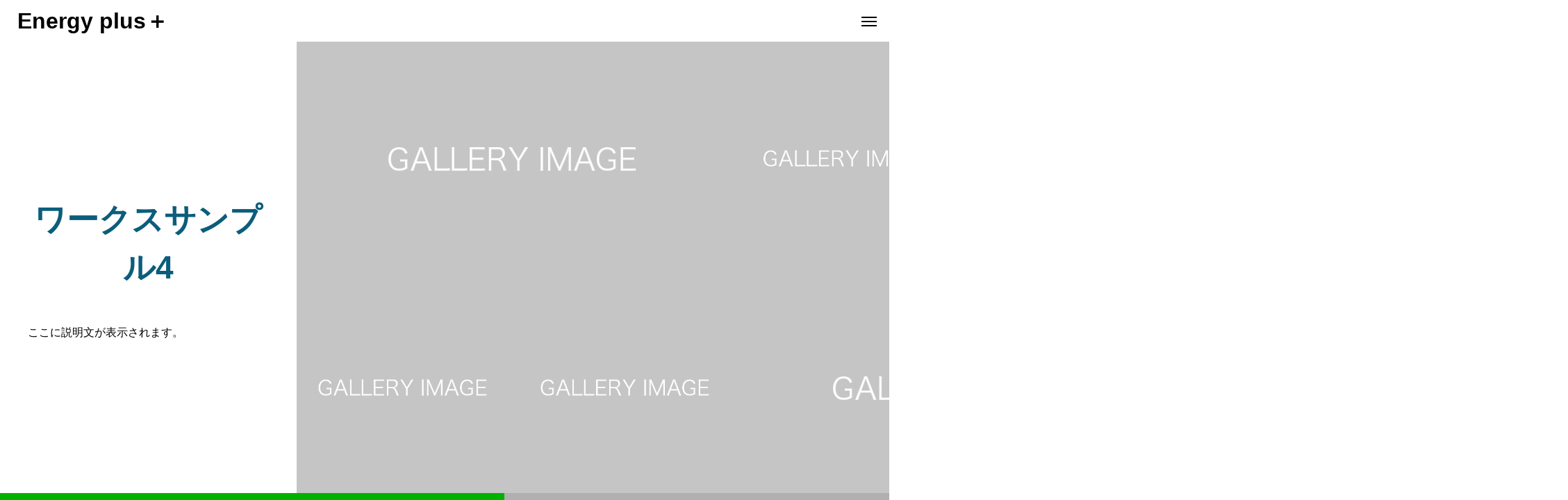

--- FILE ---
content_type: application/javascript
request_url: https://energyplus.tokyo/wp-content/themes/horizon_tcd093/js/horizon-scroll.js?ver=1.1.1
body_size: 19205
content:
/**
 * Scroll script for TCD Theme "Horizon"
 *
 *   Features for PC
 *       Momentum scroll
 *       Scroll by contents dragging
 *       Custom scrollbar
 *       Inview
 *       Background image|video|youtube parallax
 *
 *   Features for Mobile
 *       Inview
 *       Background image|video|youtube parallax
 */

function horizonScroll() {
	var $ = jQuery,
		$window = $(window),
		container = null,
		contents = null,
		$contents = null,
		scrollbar = null,
		ua = window.navigator.userAgent.toLowerCase(),
		isMobileDevice = (ua.indexOf('iphone') > -1 || ua.indexOf('ipod') > -1 || ua.indexOf('ipad') > -1 || ua.indexOf('android') > -1),
		pcHorizonScrollable = false,
		lastPcHorizonScrollable = null,
		scrollDirection = 'y',
		lastScrollDirection = null,
		scrollLeft = 0,
		scrollTop = 0,
		scrollWidth = 0,
		scrollHeight = 0,
		showCustomScrollbar = null,
		anchorNodes = null,
		dragVars = {},
		scrollbarVars = {
			left: 0,
			to: 0
		},
		parallax = {
			$elems: null,
			elemSettings: [],
			$videos: null,
			videoSettings: []
		},
		watchInview = {
			enable: false,
			nodes: null
		},
		winWidth = window.innerWidth,
		winHeight = window.innerHeight,
		resizeTimer = null,
		dragclearTimer = null,

		// スクロールアニメーションのイーシング長 ms
		easingDuration = {
			default: 800,
			wheel: 500,
			drag: 0,
			scrollbarDrag: 500,
			hashlink: 1000
		},

		// マウスホイールでの移動量係数
		wheelSpeed = 1,

		// ドラッグ開始のしきい値
		dragstartThreshold = 10,

		// ドラッグ中のしきい値
		dragmoveThreshold = 2,

		// PCで横スクロール表示するメディアクエリー
		mediaQueryPcHorizonScroll = '(min-width: 1025px)'

		// PCで横スクロール表示に縦スクロールするクラス名
		verticalScrollClassInPcHorizonScroll = 'vscroll',

		// パララックス係数（縦スクロール時のみ有効）
		parallaxDefaultSpeed = -0.7,

		// パララックスでモバイル画像に切り替えるブレイクポイント
		mediaQueryParallaxMobileImage = '(max-width: 750px)',

		// inview 監視セレクタ
		inviewWatchClass = '.inview',

		// inview 画面内に入ったら削除するクラス名
		inviewedRemoveClass = null,

		// inview 画面内に入ったら追加するクラス名
		inviewedAddClass = 'animate';

		// inview 画面内に入っても反応しないオフセットピクセル数（横スクロール時）
		inviewOffsetX = 100,

		// inview 画面内に入っても反応しないオフセットピクセル数（縦スクロール時）
		inviewOffsetY = 100;

	container = document.body;
	if (!container) return;
	if (container.classList.contains('hscroll-initialized')) return;

	contents = container.querySelector('.hscroll-contents');
	if (!contents) return;
	$contents = $(contents);

	if (inviewWatchClass) {
		watchInview.nodes = contents.querySelectorAll(inviewWatchClass);
	}

	// TweenJS
	var _tween,
		tweenVars = {
			to: 0,
			tweening: false,
			tweenScrollbar: false
		};
	createjs.Ticker.timingMode = createjs.Ticker.RAF;

	function tweenCallback(event) {
		var v = Math.round(container._tweenValue), changed = false;

		if (scrollDirection === 'x') {
			if (window.scrollX !== v) {
				window.scrollTo(v, 0);
				scrollLeft = v;
				changed = true;

				if (pcHorizonScrollable && scrollbar) {
					if (tweenVars.tweenScrollbar) {
						moveScrollbar(v);
					} else {
						moveScrollbar(tweenVars.to);
					}
				}

				if (parallax.$videos.length) {
					parallaxVideoScroll();
				}
			}
		} else {
			if (window.scrollY !== v) {
				window.scrollTo(0, v);
				scrollTop = v;
				changed = true;
			}
		}

		if (tweenVars.to === v) {
			tweenComplete();
		}
	}

	function tweenComplete(event) {
		tweenVars.tweening = false;
		createjs.Tween.removeTweens(container);

		if (scrollDirection === 'x') {
			inview(window.scrollX);
		} else {
			inview(window.scrollY);
		}
	}

	function move(to, duration, disableScrollbarEasing) {
		if (!duration && duration !== 0 ) {
			duration = easingDuration.default;
		}

		to = checkMoveTo(to);

		if (scrollDirection === 'x') {
			if (scrollLeft === to) return;

			container._tweenValue = scrollLeft;
		} else {
			if (scrollTop === to) return;

			container._tweenValue = scrollTop;
		}

		tweenVars.to = to;
		tweenVars.tweening = true;

		if (disableScrollbarEasing) {
			tweenVars.tweenScrollbar = false;
		} else {
			tweenVars.tweenScrollbar = true;
		}

		_tween = createjs.Tween.get(container, {
			override: true,
			onChange: tweenCallback
		}).to({
			_tweenValue: to
		}, duration, createjs.Ease.quintOut).call(tweenComplete);
	}

	function moveToSelector($elem, duration) {
		if (!$elem) return false;

		$elem = $($elem);

		if (!$elem.length || !$elem.closest($contents).length) return false;

		if (scrollDirection === 'x') {
			scrollLeft = window.scrollX;
			move($elem.offset().left - contents.offsetLeft, duration);
		} else {
			var t = $elem.offset().top;

			// reduce by header height
			if (t > 100) {
				t -= 60;
			}

			scrollTop = window.scrollY;
			move(t, duration);
		}

		return true;
	}

	function checkMoveTo(to) {
		if (scrollDirection === 'x') {
			if (to > scrollWidth - window.innerWidth) {
				to = scrollWidth - window.innerWidth;
			}
		} else {
			if (to > scrollHeight - window.innerHeight) {
				to = scrollHeight - window.innerHeight;
			}
		}

		if (to <= 0) {
			return 0;
		}

		return Math.floor(to);
	}

	function moveScrollbar(to) {
		if (pcHorizonScrollable && scrollbar && scrollDirection === 'x' && scrollbarVars.to !== to) {
			scrollbarVars.to = to;
			scrollbarVars.left = to / scrollWidth * scrollbarVars.width;
			if (scrollbarVars.left < 0) {
				scrollbarVars.left = 0;
			} else if (scrollbarVars.left > scrollbarVars.width - scrollbarVars.handleWidth) {
				scrollbarVars.left = scrollbarVars.width - scrollbarVars.handleWidth;
			}
			scrollbarVars.left = Math.round(scrollbarVars.left);
			scrollbarVars.handle.style.transform = 'translate3d(' + scrollbarVars.left + 'px, 0, 0)';
		}
	}

	function initInview() {
		if (!inviewWatchClass || !watchInview.nodes.length) return;

		watchInview.nodes.forEach(function(node) {
			node.horizonScrollOffset = $(node).offset();

			if (scrollDirection === 'x') {
				node.horizonScrollOffset.left -= contents.offsetLeft;
			}
		});
	}

	function inview(to) {
		if (!inviewWatchClass || !watchInview.nodes.length || !watchInview.enable) return;

		var changed;

		watchInview.nodes.forEach(function(node) {
			var inviewed = false;

			if (scrollDirection === 'x') {
				if (to + window.innerWidth - inviewOffsetX > node.horizonScrollOffset.left && to <= node.horizonScrollOffset.left + node.clientWidth) {
					inviewed = true;
				}
			} else {
				if (to + window.innerHeight - inviewOffsetY > node.horizonScrollOffset.top && to <= node.horizonScrollOffset.top + node.clientHeight) {
					inviewed = true;
				}
			}

			if (inviewed) {
				changed = true;

				if (inviewedRemoveClass) {
					node.classList.remove(inviewedRemoveClass);
				}
				if (inviewedAddClass) {
					node.classList.add(inviewedAddClass);
				}
			}
		});

		if (changed && inviewedAddClass) {
			watchInview.nodes = contents.querySelectorAll(inviewWatchClass + ':not(.' + inviewedAddClass + ')');
		}
	}

	// scroll direction
	function detectScrollDirection(init) {
		lastScrollDirection = scrollDirection;

		if (isMobileDevice) {
			scrollDirection = 'y';
		} else if (window.matchMedia(mediaQueryPcHorizonScroll).matches) {
			scrollDirection = 'x';

			if (lastScrollDirection !== scrollDirection) {
				container.classList.add('show-horizontal');
			}
		} else {
			scrollDirection = 'y';

			if (lastScrollDirection !== scrollDirection) {
				container.classList.remove('show-horizontal');
			}
		}

		scrollWidth = container.scrollWidth;
		scrollHeight = container.scrollHeight;

		if (scrollDirection === 'x') {
			scrollWidth -= contents.offsetLeft;

			if (init === true) {
				scrollLeft = window.scrollX;
			}
		} else {
			if (init === true) {
				scrollTop = window.scrollY;
			}
		}
	}

	function detectPcHorizonScrollable() {
		if (isMobileDevice) return;

		lastPcHorizonScrollable = pcHorizonScrollable;

		if (scrollDirection === 'x') {
			pcHorizonScrollable = (scrollWidth > window.innerWidth && scrollDirection === 'x');

			if (pcHorizonScrollable) {
				container.classList.add('hscroll-show-scrollbar');

				// scrollbar
				if (!scrollbar) {
					document.querySelectorAll('.hscroll-scrollbar').forEach(function(el) {
						el.remove();
					});
					scrollbar = document.createElement('div');
					scrollbar.classList.add('hscroll-scrollbar');
					container.appendChild(scrollbar);
					scrollbarVars.handle = document.createElement('div');
					scrollbarVars.handle.classList.add('hscroll-scrollbar-handle');
					scrollbar.append(scrollbarVars.handle);
				}

				// set handle width
				scrollbarVars.top = 0;
				scrollbarVars.width = scrollbar.scrollWidth;
				scrollbarVars.height = null;
				scrollbarVars.handleWidth = Math.round(scrollbarVars.width / scrollWidth * scrollbarVars.width);
				scrollbarVars.handle.style.width = scrollbarVars.handleWidth + 'px';	
				if (lastPcHorizonScrollable !== pcHorizonScrollable) {
					window.scrollTo(scrollLeft, 0);
				}
			} else {
				container.classList.remove('hscroll-show-scrollbar');

				if (lastPcHorizonScrollable !== pcHorizonScrollable) {
					window.scrollTo(0, 0);
					scrollLeft = 0;
				}
			}
		} else {
			pcHorizonScrollable = false;

			if (lastPcHorizonScrollable) {
				container.classList.remove('hscroll-show-scrollbar');

				window.scrollTo(0, scrollTop);
			}
		}
	}

	// initialized class
	container.classList.add('hscroll-initialized');

	detectScrollDirection(true);
	detectPcHorizonScrollable();
	initInview();

	// set events for pc
	if (!isMobileDevice) {
		// wheel
		window.addEventListener('wheel', function(event) {
			if (!pcHorizonScrollable || scrollDirection !== 'x' || dragVars.target) return;

			event.preventDefault();
			event.stopPropagation();

			if (!event.deltaY && !event.deltaX) {
				return;
			}

			var m = 0;
			if (event.deltaX !== 0) {
				m = event.deltaX;
			} else if (event.deltaY !== 0) {
				m = event.deltaY;
			}
			if (m === 0) {
				return;
			}
			if (event.deltaMode) {
				m *= 24;
			}

			if (tweenVars.tweening) {
				move(tweenVars.to + m * wheelSpeed, easingDuration.wheel);
			} else {
				move(scrollLeft + m * wheelSpeed, easingDuration.wheel);
			}
		}, {passive: false});

		// 横スクロール表示中の縦スクロール
		if (verticalScrollClassInPcHorizonScroll) {
			$('.'+verticalScrollClassInPcHorizonScroll).on('wheel', function(event) {
				if (pcHorizonScrollable && scrollDirection === 'x' && event.currentTarget.scrollHeight > event.currentTarget.offsetHeight && event.originalEvent.deltaY) {
					event.stopPropagation();
				}
			});
		}

		// drag|swipe コンテンツドラッグ・スクロールバードラッグ・スクロールバークリック兼用
		function dragstart(event) {
			if (!pcHorizonScrollable || scrollDirection !== 'x') return;

			event.preventDefault();
			event.stopPropagation();

			var evt = event;
			var target = 'container';
			var verticalTarget = null;
			dragVars= {};

			if (event.type === 'touchstart') {
				evt = event.touches[0];
			}

			if (event.target.classList.contains('hscroll-scrollbar-handle')) {
				target = 'scrollbarHandle';
			} else if (event.target.classList.contains('hscroll-scrollbar')) {
				target = 'scrollbarClick';
			} else if (event.target.classList.contains(verticalScrollClassInPcHorizonScroll)) {
				verticalTarget = event.target;
			} else {
				var $vtergat = $(event.target).closest('.'+verticalScrollClassInPcHorizonScroll);
				verticalTarget = event.target;
				if ($vtergat.length) {
					verticalTarget = $vtergat.get(0);
				}
			}

			if (verticalTarget) {
				if (verticalTarget.scrollHeight <= verticalTarget.offsetHeight) {
					verticalTarget = null;
				}
			}

			if (!evt || !('clientX' in evt)) return;

			if (target === 'container') {
				dragVars = {
					target: target,
					startScrollLeft: scrollLeft,
					startX: evt.clientX,
					lastX: evt.clientX,
					verticalTarget: verticalTarget,
					startY: evt.clientY,
					lastY: evt.clientY,
					dragging: false
				};

				dragmoveAddEventListener();
			} else if (target === 'scrollbarHandle') {
				dragVars = {
					target: target,
					startScrollbarLeft: scrollbarVars.left,
					startX: evt.clientX,
					lastX: evt.clientX,
					dragging: false
				};

				dragmoveAddEventListener();
			} else if (target === 'scrollbarClick') {
				if (evt.clientX > scrollbarVars.left) {
					move(scrollLeft + window.innerWidth, easingDuration.default);
				} else if (evt.clientX < scrollbarVars.left) {
					move(scrollLeft - window.innerWidth, easingDuration.default);
				}
			}
		}

		function dragmove(event) {
			if (!pcHorizonScrollable || !dragVars.target || scrollDirection !== 'x') return;

			event.preventDefault();
			event.stopPropagation();

			var evt = event;
			if (event.type === 'touchmove') {
				evt = event.touches[0];
			}

			if (!evt || !('clientX' in evt)) return;

			if (dragVars.target === 'container') {
				if (dragVars.verticalTarget) {
					dragVars.verticalTarget.scrollTo(dragVars.verticalTarget.scrollLeft, dragVars.verticalTarget.scrollTop + dragVars.lastY - evt.clientY);
					dragVars.lastY = evt.clientY;
				}

				if (dragVars.dragging) {
					if (Math.abs(dragVars.lastX - evt.clientX) < dragmoveThreshold) return;
				} else {
					if (Math.abs(dragVars.startX - evt.clientX) < dragstartThreshold) return;
					dragVars.dragging = true;
					container.classList.add('hscroll-dragging');
				}

				if (tweenVars.tweening) {
					move(tweenVars.to + dragVars.lastX - evt.clientX, easingDuration.drag);
				} else {
					move(scrollLeft + dragVars.lastX - evt.clientX, easingDuration.drag);
				}

				dragVars.lastX = evt.clientX;
			} else if (dragVars.target === 'scrollbarHandle') {
				if (!dragVars.dragging) {
					dragVars.dragging = true;
					container.classList.add('hscroll-scrollbar-dragging');
				}

				if (tweenVars.tweening) {
					move(tweenVars.to + (evt.clientX - dragVars.lastX) / scrollbarVars.width * scrollWidth, easingDuration.scrollbarDrag, true);
				} else {
					move((scrollbarVars.left + evt.clientX - dragVars.lastX) / scrollbarVars.width * scrollWidth, easingDuration.scrollbarDrag, true);
				}

				dragVars.lastX = evt.clientX;
			}
		}

		function dragend(event) {
			event.preventDefault();
			event.stopPropagation();
			dragmoveRemoveEventListener();
			dragclear();
		}

		function dragendAnchor(event) {
			if (dragVars.dragging) {
				event.preventDefault();
				event.stopPropagation();
				dragmoveRemoveEventListener();
				dragclear();
			}
		}

		function dragclear() {
			// setTimeoutしないとドラッグ後にaタグ上でマウスを放すイベントが有効にならない
			clearTimeout(dragclearTimer);
			dragclearTimer = setTimeout(function() {
				dragVars= {}
				container.classList.remove('hscroll-dragging')
				container.classList.remove('hscroll-scrollbar-dragging');
			}, 33.3333);
		}

		function dragmoveAddEventListener() {
			document.addEventListener('mousemove', dragmove, {passive: false});
			document.addEventListener('touchmove', dragmove, {passive: false});
			document.addEventListener('mouseup', dragend, {passive: false});
			document.addEventListener('mouseleave', dragend, {passive: false});
			document.addEventListener('touchend', dragend, {passive: false});
			document.addEventListener('touchcancel', dragend, {passive: false});
		}

		function dragmoveRemoveEventListener() {
			document.removeEventListener('mousemove', dragmove, {passive: false});
			document.removeEventListener('touchmove', dragmove, {passive: false});
			document.removeEventListener('mouseup', dragend, {passive: false});
			document.removeEventListener('mouseleave', dragend, {passive: false});
			document.removeEventListener('touchend', dragend, {passive: false});
			document.removeEventListener('touchcancel', dragend, {passive: false});
		}

		document.querySelectorAll('a').forEach(function(a) {
			// aタグ上でドラッグ開始してもデフォルトのドラッグをさせない
			a.addEventListener('dragstart', function(event) {
				event.preventDefault();
				event.stopPropagation();
			}, {passive: false});

			// ドラッグ後にaタグ上でマウスを放してもリンクに飛ばないようにする
			a.addEventListener('click', dragendAnchor, {passive: false});
			a.addEventListener('mouseup', dragendAnchor, {passive: false});
			a.addEventListener('touchend', dragendAnchor, {passive: false});
		});

		document.addEventListener('mousedown', dragstart, {passive: false});
		document.addEventListener('touchstart', dragstart, {passive: false});
	}

	// ページ内リンクのscroll処理
	$('a[href*="#"]').each(function() {
		if (this.hash === '#' || this.target || this.hostname !== location.hostname || this.pathname !== location.pathname) return;

		if ($contents.find(this.hash).length) {
			$(this).addClass('hscroll-hashlink');
		}
	});
	$('a.hscroll-hashlink').off('click').on('click.horizonScroll-hashlink', function(event) {
		event.preventDefault();
		event.stopPropagation();
		history.pushState(null, null, this.hash);
		moveToSelector(this.hash, easingDuration.hashlink);
	});

	// image parallax
	parallax.$elems = $contents.find('[data-parallax-image]');
	if (parallax.$elems.length) {
		// iphone|ipad|ipod以外は background-attachment: fixed;を使用可能
		parallax.canBackgroundAttachmentFixed = !(ua.indexOf('iphone') > -1 || ua.indexOf('ipod') > -1 || ua.indexOf('ipad') > -1);

		parallax.isMobileImage = window.matchMedia(mediaQueryParallaxMobileImage).matches;

		// パララックススクロールでのオフセット処理 ratioは0～1
		var parallaxBgScrollSetOffset = function(i, offsetYRatio) {
			if (scrollDirection === 'x') return;

			var elemSetting = parallax.elemSettings[i];

			// パララックススクロール係数を反映して天地中央からのオフセットピクセル計算
			var offsetYpixel = (0.5 - offsetYRatio) * elemSetting.boxHeight * elemSetting.speed * -1;

			// 画像オフセット反映して丸める ※天地中央調整は画像オフセットに含まれる
			offsetYpixel = Math.round((offsetYpixel - elemSetting.imageOffsetY) * 10) / 10;

			// css反映
			elemSetting.$elem.css('backgroundPositionY', offsetYpixel + 'px');
		};

		// パララックススクロール処理
		var parallaxBgScroll = function() {
			if (scrollDirection === 'x') return;

			parallax.elemSettings.forEach(function(elemSetting, i) {
				// パララックスなしもしくはサイズ計算が終わっていない場合は終了
				if (elemSetting.speed === 0 || elemSetting.imageOffsetY === undefined) return;

				// この領域が画面内に表示されている場合
				if ((window.scrollY + window.innerHeight > elemSetting.boxOffsetTop - 10) && (elemSetting.boxOffsetTop + elemSetting.boxHeight > window.scrollY - 10)) {
					// スクリーン内でのオフセット割合計算 0～1になる
					var offsetYRatio = (window.scrollY - elemSetting.boxOffsetTop + window.innerHeight) / (window.innerHeight + elemSetting.boxHeight);

					// オフセット処理
					parallaxBgScrollSetOffset(i, offsetYRatio);
				}
			});
		};

		// 背景画像サイズ計算
		var parallaxCalcBgImageSize = function(i) {
			var elemSetting = parallax.elemSettings[i];
			var img, backgroundImageHeight, backgroundImageWidth;

			if ((isMobileDevice || parallax.isMobileImage) && elemSetting.imgMobile.src) {
				if (!elemSetting.imgMobile.complete) return;
				img = elemSetting.imgMobile;
			} else if (elemSetting.img.src) {
				if (!elemSetting.img.complete) return;
				img = elemSetting.img;
			} else  {
				return;
			}

			// 画像変更
			if (elemSetting.currentImageSrc !== img.src) {
				elemSetting.$elem.removeAttr('style').css('backgroundImage', 'url(' + img.src + ')');
				elemSetting.currentImageSrc = img.src;
				elemSetting.$elem.removeClass('parallax-initialized parallax-ready parallax-fixed');
			} else if (elemSetting.$elem.hasClass('parallax-initialized')) {
				return;
			}

			// 横スクロール時
			if (scrollDirection === 'x') {
				if (parallax.canBackgroundAttachmentFixed) {
					elemSetting.$elem.addClass('parallax-initialized parallax-fixed');
				}
				return;
			}

			elemSetting.boxHeight = elemSetting.$elem.innerHeight();
			elemSetting.boxWidth = elemSetting.$elem.innerWidth();
			elemSetting.boxOffsetTop = Math.ceil(elemSetting.$elem.offset().top);

			// パララックス効果分込みで必要な画像の高さ
			elemSetting.parallaxHeight = Math.ceil(elemSetting.boxHeight * Math.abs(elemSetting.speed) + elemSetting.boxHeight);

			var parallaxRatio, imgRatio;
			parallaxRatio = elemSetting.boxWidth / elemSetting.parallaxHeight;
			imgRatio = img.width / img.height;

			// 画像の方が横長
			if (parallaxRatio < imgRatio) {
				backgroundImageHeight = elemSetting.parallaxHeight;
				backgroundImageWidth = Math.ceil(elemSetting.parallaxHeight / img.height * img.width);
				elemSetting.$elem.css('backgroundSize', backgroundImageWidth + 'px ' + elemSetting.parallaxHeight + 'px');
				elemSetting.imageOffsetY = (backgroundImageHeight - elemSetting.boxHeight) / 2;
			// 画像の方が縦長
			} else {
				elemSetting.$elem.css('backgroundSize', 'cover');
				backgroundImageHeight = Math.ceil(elemSetting.boxWidth / img.width * img.height);
				backgroundImageWidth = elemSetting.boxWidth;
				elemSetting.imageOffsetY = (backgroundImageHeight - elemSetting.boxHeight) / 2;
			}

			// スクロール0時に画面内にある場合は天地位置調整
			if (elemSetting.boxOffsetTop + elemSetting.boxHeight < window.innerHeight) {
				elemSetting.imageOffsetY += Math.ceil((window.innerHeight / 2 - elemSetting.boxOffsetTop - elemSetting.boxHeight / 2) * elemSetting.speed);
			}

			elemSetting.backgroundImageHeight = backgroundImageHeight;

			// 初期表示セット
			// スクリーン内でのオフセット割合計算
			var offsetYRatio = (window.scrollY - elemSetting.boxOffsetTop + window.innerHeight) / (window.innerHeight + elemSetting.boxHeight);
			if (offsetYRatio < 0) {
				offsetYRatio = 0;
			} else if (offsetYRatio > 1) {
				offsetYRatio = 1;
			}
			parallaxBgScrollSetOffset(i, offsetYRatio);

			// クラス
			elemSetting.$elem.addClass('parallax-initialized');
			setTimeout(function() {
				elemSetting.$elem.addClass('parallax-ready');
			}, 16.6666);
		}

		// 初期化
		parallax.$elems.each(function(i) {
			var $elem = $(this);

			// パララックススクロール係数
			var speed = parseFloat($elem.attr('data-parallax-speed'));
			if (isNaN(speed)) {
				speed = parseFloat(parallaxDefaultSpeed) || 0;
			}
			if (speed < -1) {
				speed = -1;
			}
			if (speed > 1) {
				speed = 1;
			}

			parallax.elemSettings[i] = {
				$elem: $elem,
				speed: speed,
				src: $elem.attr('data-parallax-image'),
				srcMobile: $elem.attr('data-parallax-mobile-image'),
				currentImageSrc: null,
				img: new Image(),
				imgMobile: new Image(),
				boxHeight: null,
				boxWidth: null,
				boxOffsetTop: null
			};

			// pc画像なし+モバイル画像あり
			if (!parallax.elemSettings[i].src && parallax.elemSettings[i].srcMobile) {
				parallax.elemSettings[i].src = parallax.elemSettings[i].srcMobile;
				parallax.elemSettings[i].srcMobile = null;
			}

			if (!parallax.elemSettings[i].src) return;

			$elem.css({
				backgroundImage: 'url(' + parallax.elemSettings[i].src + ')'
			});

			// load image
			parallax.elemSettings[i].img.onload = function() {
				parallaxCalcBgImageSize(i);
			};
			parallax.elemSettings[i].img.src = parallax.elemSettings[i].src;
			parallax.elemSettings[i].currentImageSrc = parallax.elemSettings[i].src;
			if (parallax.elemSettings[i].img.complete) {
				parallaxCalcBgImageSize(i);
			}

			if (parallax.elemSettings[i].srcMobile) {
				parallax.elemSettings[i].imgMobile.src = parallax.elemSettings[i].srcMobile;
			}
		});

		parallaxBgScroll();

		window.addEventListener('load', parallaxBgScroll, {passive: true});
	}

	// video parallax
	parallax.$videos = $contents.find('video.video_parallax, .youtube_bg_parallax');
	if (parallax.$videos.length) {
		// パララックススクロール処理
		var parallaxVideoScroll = function() {
			if (scrollDirection !== 'x') return;

			parallax.videoSettings.forEach(function(videoSetting, i) {
				if (!videoSetting.ready) return;

				if (videoSetting.type === 'video') {
					if (scrollLeft >= videoSetting.inviewMin && scrollLeft <= videoSetting.inviewMax) {
						videoSetting.video.style.transform = 'translate3d(' + (scrollLeft - videoSetting.boxOffset.left) + 'px, -' + videoSetting.parallaxOffsetY + 'px, 0)';
					}

				} else if (videoSetting.type === 'youtube') {
					if (scrollLeft >= videoSetting.inviewMin && scrollLeft <= videoSetting.inviewMax) {
						videoSetting.inner.style.transform = 'translate3d(' + (scrollLeft - videoSetting.boxOffset.left - videoSetting.parallaxOffsetX) + 'px, -' + videoSetting. parallaxOffsetY + 'px, 0)';
					}
				}
			});
		};

		var parallaxCalcVideoSize = function(i) {
			if (scrollDirection !== 'x') return;

			var videoSetting = parallax.videoSettings[i];

			if (videoSetting.type === 'video') {
				if (!videoSetting.video.videoWidth || !videoSetting.video.videoHeight) return;

				var $video = parallax.$videos.eq(i);
				var $parent = $video.offsetParent();

				videoSetting.ready = true;
				videoSetting.boxWidth = $parent.innerWidth();
				videoSetting.boxHeight = $parent.innerHeight();
				videoSetting.boxOffset = $parent.offset();
				videoSetting.inviewMin = Math.floor(videoSetting.boxOffset.left - window.innerWidth - 20);
				videoSetting.inviewMax = Math.ceil(videoSetting.boxOffset.left + videoSetting.boxWidth + 20);

				// videoの方が横長
				if (window.innerWidth / videoSetting.boxHeight < videoSetting.video.videoWidth / videoSetting.video.videoHeight) {
					videoSetting.parallaxHeight = videoSetting.boxHeight;
					videoSetting.parallaxWidth = Math.ceil(videoSetting.parallaxHeight / videoSetting.video.videoHeight * videoSetting.video.videoWidth);
					videoSetting.parallaxOffsetX = (videoSetting.parallaxWidth - window.innerWidth) / 2;
					videoSetting.parallaxOffsetY = 0;
				// videoの方が縦長
				} else {
					videoSetting.parallaxWidth = window.innerWidth;
					videoSetting.parallaxHeight = Math.ceil(videoSetting.parallaxWidth / videoSetting.video.videoWidth * videoSetting.video.videoHeight);
					videoSetting.parallaxOffsetX = 0;
					videoSetting.parallaxOffsetY = (videoSetting.parallaxHeight - videoSetting.boxHeight) / 2;
				}

				$video.css({
					objectFit: 'contain',
					height: videoSetting.parallaxHeight,
					width: videoSetting.parallaxWidth,
					left: 0,
					top: 0,
					transform: 'translate3d(' + (scrollLeft - videoSetting.boxOffset.left) + 'px, -' + videoSetting.parallaxOffsetY + 'px, 0)'
				});

			} else if (videoSetting.type === 'youtube') {
				var $elem = parallax.$videos.eq(i);

				videoSetting.ready = true;
				videoSetting.$inner.removeAttr('style');
				videoSetting.boxWidth = videoSetting.$inner.innerWidth();
				videoSetting.boxHeight = videoSetting.$inner.innerHeight();
				videoSetting.boxOffset = videoSetting.$inner.offset();
				videoSetting.inviewMin = Math.floor(videoSetting.boxOffset.left - window.innerWidth - 20);
				videoSetting.inviewMax = Math.ceil(videoSetting.boxOffset.left + videoSetting.boxWidth + 20);

				// videoの方が横長
				if (window.innerWidth / videoSetting.boxHeight < 16 / 9) {
					videoSetting.parallaxHeight = videoSetting.boxHeight;
					videoSetting.parallaxWidth = Math.ceil(videoSetting.parallaxHeight / 9 * 16);
					videoSetting.parallaxOffsetX = (videoSetting.parallaxWidth - window.innerWidth) / 2;
					videoSetting.parallaxOffsetY = 0;
				// videoの方が縦長
				} else {
					videoSetting.parallaxWidth = window.innerWidth;
					videoSetting.parallaxHeight = Math.ceil(videoSetting.parallaxWidth / 16 * 9);
					videoSetting.parallaxOffsetX = 0;
					videoSetting.parallaxOffsetY = (videoSetting.parallaxHeight - videoSetting.boxHeight) / 2;
				}

				videoSetting.$inner.css({
					paddingTop: videoSetting.parallaxHeight,
					width: videoSetting.parallaxWidth,
					transform: 'translate3d(' + (scrollLeft - videoSetting.boxOffset.left - videoSetting.parallaxOffsetX) + 'px, -' + videoSetting. parallaxOffsetY + 'px, 0)'
				});
			}
		};

		// 初期化
		parallax.$videos.each(function(i, elem) {
			// パララックススクロール係数
			var speed = parseFloat(parallaxDefaultSpeed) || 0;
			if (elem.dataset.parallaxSpeed) {
				speed = parseFloat(elem.dataset.parallaxSpeed);
				if (isNaN(speed)) {
					speed = parseFloat(parallaxDefaultSpeed) || 0;
				}
			}
			if (speed < -1) {
				speed = -1;
			}
			if (speed > 1) {
				speed = 1;
			}

			if (elem.nodeName==='VIDEO') {
				parallax.videoSettings[i] = {
					type: 'video',
					ready: false,
					video: elem,
					$video: $(elem),
					speed: speed,
				};

				elem.addEventListener('loadeddata', function(event) {
					parallaxCalcVideoSize(i);
					parallaxVideoScroll();
				});
			} else {
				var $elem = $(elem);
				var $wrap = $elem.find('.youtube_wrap');
				var $inner = $elem.find('.youtube_inner');
				var $item = $elem.find('.youtube_item');

				if (!$inner.length || !$item.length) return;

				parallax.videoSettings[i] = {
					type: 'youtube',
					elem: elem,
					$wrap: $wrap,
					wrap: $wrap.get(0),
					$inner: $inner,
					inner: $inner.get(0),
					$item: $item,
					item: $item.get(0),
					speed: speed,
				};
			}
		});

		// youtubeのcss読み込み対策で遅延実行
		setTimeout(function(){
			parallax.videoSettings.forEach(function(videoSetting, i) {
				if (parallax.videoSettings[i].type === 'youtube') {
					parallaxCalcVideoSize(i);
				}
			});
			parallaxVideoScroll();
		}, 100);

		window.addEventListener('load', parallaxVideoScroll, {passive: true});
	}

	// browser scroll
	window.addEventListener('scroll', function(event) {
		if (pcHorizonScrollable) return;

		var to;
		if (scrollDirection === 'x') {
			to = window.scrollX;
			scrollLeft = to;
		} else {
			to = window.scrollY;
			scrollTop = to;
		}
		inview(to);

		if (parallax.$elems.length) {
			parallaxBgScroll();
		}

		if (parallax.$videos.length) {
			parallaxVideoScroll();
		}
	}, {passive: true});

	// resize
	window.addEventListener('resize', function(event) {
		clearTimeout(resizeTimer);
		resizeTimer = setTimeout(function() {
			detectScrollDirection();
			detectPcHorizonScrollable();
			initInview();

			// モバイルでスクロール時のアドレスバー表示トグルでresizeイベントが実行されるため横幅のみで判定
			if (isMobileDevice && winWidth !== window.innerWidth || (!isMobileDevice && (winWidth !== window.innerWidth || winHeight !== window.innerHeight))) {
				// image parallax
				if (parallax.$elems.length) {
					parallax.isMobileImage = window.matchMedia(mediaQueryParallaxMobileImage).matches;

					if (lastScrollDirection !== scrollDirection) {
						parallax.$elems.removeAttr('style').removeClass('parallax-initialized parallax-ready parallax-fixed');
					}

					parallax.elemSettings.forEach(function(elemSetting, i) {
						elemSetting.currentImageSrc = null;
						parallaxCalcBgImageSize(i);
					});
					parallaxBgScroll();
				}

				// video parallax
				if (parallax.$videos.length) {
					if (scrollDirection === 'x') {
						parallax.videoSettings.forEach(function(videoSetting, i) {
							parallaxCalcVideoSize(i);
						});
						parallaxVideoScroll();
					} else if (lastScrollDirection === 'x') {
						parallax.videoSettings.forEach(function(videoSetting, i) {
							if (videoSetting.type === 'video') {
								videoSetting.$video.removeAttr('style');
							} else if (videoSetting.type === 'youtube') {
								videoSetting.$inner.removeAttr('style');
							}
						});
					}
				}
			}

			winWidth = window.innerWidth;
			winHeight = window.innerHeight;

		}, 66.6666);
	}, {passive: true});

	$window.one('horizon-scroll-start', function (event) {
		watchInview.enable = true;

		if (scrollDirection === 'x') {
			if (scrollWidth !== container.scrollWidth - contents.offsetLeft) {
				detectScrollDirection();
				detectPcHorizonScrollable();
				initInview();
			}

			if (window.scrollX !== scrollLeft) {
				var to = scrollLeft;
				scrollLeft = window.scrollX;
				move(to, easingDuration.default);
			} else {
				moveScrollbar(scrollLeft);
			}
		}

		var hasLoadingScreen = document.body.classList.contains('use_loading_screen');

		if (parallax.$elems.length) {
			if (hasLoadingScreen && scrollDirection !== 'x') {
				parallax.elemSettings.forEach(function(elemSetting, i) {
					parallaxCalcBgImageSize(i);
				});
			}
			parallaxBgScroll();
		}

		if (parallax.$videos.length) {
			if (hasLoadingScreen && scrollDirection === 'x') {
				parallax.videoSettings.forEach(function(videoSetting, i) {
					parallaxCalcVideoSize(i);
				});
			}
			parallaxVideoScroll();
		}

		if (scrollDirection === 'x') {
			inview(scrollLeft);
		} else {
			inview(scrollTop);
		}
	});

	// initial scroll or inview
	if (scrollDirection === 'x') {
		if (scrollLeft > 0) {
			move(scrollLeft, easingDuration.default);
			moveScrollbar(scrollLeft);
		} else if (window.location.hash) {
			moveToSelector(window.location.hash);
		}
	} else {
		if (scrollTop > 0) {
			move(scrollTop, easingDuration.default);
		} else if (window.location.hash) {
			moveToSelector(window.location.hash);
		}
	}
}

/*!
* @license TweenJS
* Visit http://createjs.com/ for documentation, updates and examples.
*
* Copyright (c) 2011-2015 gskinner.com, inc.
*
* Distributed under the terms of the MIT license.
* http://www.opensource.org/licenses/mit-license.html
*
* This notice shall be included in all copies or substantial portions of the Software.
*/
this.createjs=this.createjs||{},createjs.extend=function(a,b){"use strict";function c(){this.constructor=a}return c.prototype=b.prototype,a.prototype=new c},this.createjs=this.createjs||{},createjs.promote=function(a,b){"use strict";var c=a.prototype,d=Object.getPrototypeOf&&Object.getPrototypeOf(c)||c.__proto__;if(d){c[(b+="_")+"constructor"]=d.constructor;for(var e in d)c.hasOwnProperty(e)&&"function"==typeof d[e]&&(c[b+e]=d[e])}return a},this.createjs=this.createjs||{},createjs.deprecate=function(a,b){"use strict";return function(){var c="Deprecated property or method '"+b+"'. See docs for info.";return console&&(console.warn?console.warn(c):console.log(c)),a&&a.apply(this,arguments)}},this.createjs=this.createjs||{},function(){"use strict";function Event(a,b,c){this.type=a,this.target=null,this.currentTarget=null,this.eventPhase=0,this.bubbles=!!b,this.cancelable=!!c,this.timeStamp=(new Date).getTime(),this.defaultPrevented=!1,this.propagationStopped=!1,this.immediatePropagationStopped=!1,this.removed=!1}var a=Event.prototype;a.preventDefault=function(){this.defaultPrevented=this.cancelable&&!0},a.stopPropagation=function(){this.propagationStopped=!0},a.stopImmediatePropagation=function(){this.immediatePropagationStopped=this.propagationStopped=!0},a.remove=function(){this.removed=!0},a.clone=function(){return new Event(this.type,this.bubbles,this.cancelable)},a.set=function(a){for(var b in a)this[b]=a[b];return this},a.toString=function(){return"[Event (type="+this.type+")]"},createjs.Event=Event}(),this.createjs=this.createjs||{},function(){"use strict";function EventDispatcher(){this._listeners=null,this._captureListeners=null}var a=EventDispatcher.prototype;EventDispatcher.initialize=function(b){b.addEventListener=a.addEventListener,b.on=a.on,b.removeEventListener=b.off=a.removeEventListener,b.removeAllEventListeners=a.removeAllEventListeners,b.hasEventListener=a.hasEventListener,b.dispatchEvent=a.dispatchEvent,b._dispatchEvent=a._dispatchEvent,b.willTrigger=a.willTrigger},a.addEventListener=function(a,b,c){var d;d=c?this._captureListeners=this._captureListeners||{}:this._listeners=this._listeners||{};var e=d[a];return e&&this.removeEventListener(a,b,c),e=d[a],e?e.push(b):d[a]=[b],b},a.on=function(a,b,c,d,e,f){return b.handleEvent&&(c=c||b,b=b.handleEvent),c=c||this,this.addEventListener(a,function(a){b.call(c,a,e),d&&a.remove()},f)},a.removeEventListener=function(a,b,c){var d=c?this._captureListeners:this._listeners;if(d){var e=d[a];if(e)for(var f=0,g=e.length;g>f;f++)if(e[f]==b){1==g?delete d[a]:e.splice(f,1);break}}},a.off=a.removeEventListener,a.removeAllEventListeners=function(a){a?(this._listeners&&delete this._listeners[a],this._captureListeners&&delete this._captureListeners[a]):this._listeners=this._captureListeners=null},a.dispatchEvent=function(a,b,c){if("string"==typeof a){var d=this._listeners;if(!(b||d&&d[a]))return!0;a=new createjs.Event(a,b,c)}else a.target&&a.clone&&(a=a.clone());try{a.target=this}catch(e){}if(a.bubbles&&this.parent){for(var f=this,g=[f];f.parent;)g.push(f=f.parent);var h,i=g.length;for(h=i-1;h>=0&&!a.propagationStopped;h--)g[h]._dispatchEvent(a,1+(0==h));for(h=1;i>h&&!a.propagationStopped;h++)g[h]._dispatchEvent(a,3)}else this._dispatchEvent(a,2);return!a.defaultPrevented},a.hasEventListener=function(a){var b=this._listeners,c=this._captureListeners;return!!(b&&b[a]||c&&c[a])},a.willTrigger=function(a){for(var b=this;b;){if(b.hasEventListener(a))return!0;b=b.parent}return!1},a.toString=function(){return"[EventDispatcher]"},a._dispatchEvent=function(a,b){var c,d,e=2>=b?this._captureListeners:this._listeners;if(a&&e&&(d=e[a.type])&&(c=d.length)){try{a.currentTarget=this}catch(f){}try{a.eventPhase=0|b}catch(f){}a.removed=!1,d=d.slice();for(var g=0;c>g&&!a.immediatePropagationStopped;g++){var h=d[g];h.handleEvent?h.handleEvent(a):h(a),a.removed&&(this.off(a.type,h,1==b),a.removed=!1)}}2===b&&this._dispatchEvent(a,2.1)},createjs.EventDispatcher=EventDispatcher}(),this.createjs=this.createjs||{},function(){"use strict";function Ticker(){throw"Ticker cannot be instantiated."}Ticker.RAF_SYNCHED="synched",Ticker.RAF="raf",Ticker.TIMEOUT="timeout",Ticker.timingMode=null,Ticker.maxDelta=0,Ticker.paused=!1,Ticker.removeEventListener=null,Ticker.removeAllEventListeners=null,Ticker.dispatchEvent=null,Ticker.hasEventListener=null,Ticker._listeners=null,createjs.EventDispatcher.initialize(Ticker),Ticker._addEventListener=Ticker.addEventListener,Ticker.addEventListener=function(){return!Ticker._inited&&Ticker.init(),Ticker._addEventListener.apply(Ticker,arguments)},Ticker._inited=!1,Ticker._startTime=0,Ticker._pausedTime=0,Ticker._ticks=0,Ticker._pausedTicks=0,Ticker._interval=50,Ticker._lastTime=0,Ticker._times=null,Ticker._tickTimes=null,Ticker._timerId=null,Ticker._raf=!0,Ticker._setInterval=function(a){Ticker._interval=a,Ticker._inited&&Ticker._setupTick()},Ticker.setInterval=createjs.deprecate(Ticker._setInterval,"Ticker.setInterval"),Ticker._getInterval=function(){return Ticker._interval},Ticker.getInterval=createjs.deprecate(Ticker._getInterval,"Ticker.getInterval"),Ticker._setFPS=function(a){Ticker._setInterval(1e3/a)},Ticker.setFPS=createjs.deprecate(Ticker._setFPS,"Ticker.setFPS"),Ticker._getFPS=function(){return 1e3/Ticker._interval},Ticker.getFPS=createjs.deprecate(Ticker._getFPS,"Ticker.getFPS");try{Object.defineProperties(Ticker,{interval:{get:Ticker._getInterval,set:Ticker._setInterval},framerate:{get:Ticker._getFPS,set:Ticker._setFPS}})}catch(a){console.log(a)}Ticker.init=function(){Ticker._inited||(Ticker._inited=!0,Ticker._times=[],Ticker._tickTimes=[],Ticker._startTime=Ticker._getTime(),Ticker._times.push(Ticker._lastTime=0),Ticker.interval=Ticker._interval)},Ticker.reset=function(){if(Ticker._raf){var a=window.cancelAnimationFrame||window.webkitCancelAnimationFrame||window.mozCancelAnimationFrame||window.oCancelAnimationFrame||window.msCancelAnimationFrame;a&&a(Ticker._timerId)}else clearTimeout(Ticker._timerId);Ticker.removeAllEventListeners("tick"),Ticker._timerId=Ticker._times=Ticker._tickTimes=null,Ticker._startTime=Ticker._lastTime=Ticker._ticks=Ticker._pausedTime=0,Ticker._inited=!1},Ticker.getMeasuredTickTime=function(a){var b=0,c=Ticker._tickTimes;if(!c||c.length<1)return-1;a=Math.min(c.length,a||0|Ticker._getFPS());for(var d=0;a>d;d++)b+=c[d];return b/a},Ticker.getMeasuredFPS=function(a){var b=Ticker._times;return!b||b.length<2?-1:(a=Math.min(b.length-1,a||0|Ticker._getFPS()),1e3/((b[0]-b[a])/a))},Ticker.getTime=function(a){return Ticker._startTime?Ticker._getTime()-(a?Ticker._pausedTime:0):-1},Ticker.getEventTime=function(a){return Ticker._startTime?(Ticker._lastTime||Ticker._startTime)-(a?Ticker._pausedTime:0):-1},Ticker.getTicks=function(a){return Ticker._ticks-(a?Ticker._pausedTicks:0)},Ticker._handleSynch=function(){Ticker._timerId=null,Ticker._setupTick(),Ticker._getTime()-Ticker._lastTime>=.97*(Ticker._interval-1)&&Ticker._tick()},Ticker._handleRAF=function(){Ticker._timerId=null,Ticker._setupTick(),Ticker._tick()},Ticker._handleTimeout=function(){Ticker._timerId=null,Ticker._setupTick(),Ticker._tick()},Ticker._setupTick=function(){if(null==Ticker._timerId){var a=Ticker.timingMode;if(a==Ticker.RAF_SYNCHED||a==Ticker.RAF){var b=window.requestAnimationFrame||window.webkitRequestAnimationFrame||window.mozRequestAnimationFrame||window.oRequestAnimationFrame||window.msRequestAnimationFrame;if(b)return Ticker._timerId=b(a==Ticker.RAF?Ticker._handleRAF:Ticker._handleSynch),void(Ticker._raf=!0)}Ticker._raf=!1,Ticker._timerId=setTimeout(Ticker._handleTimeout,Ticker._interval)}},Ticker._tick=function(){var a=Ticker.paused,b=Ticker._getTime(),c=b-Ticker._lastTime;if(Ticker._lastTime=b,Ticker._ticks++,a&&(Ticker._pausedTicks++,Ticker._pausedTime+=c),Ticker.hasEventListener("tick")){var d=new createjs.Event("tick"),e=Ticker.maxDelta;d.delta=e&&c>e?e:c,d.paused=a,d.time=b,d.runTime=b-Ticker._pausedTime,Ticker.dispatchEvent(d)}for(Ticker._tickTimes.unshift(Ticker._getTime()-b);Ticker._tickTimes.length>100;)Ticker._tickTimes.pop();for(Ticker._times.unshift(b);Ticker._times.length>100;)Ticker._times.pop()};var b=window,c=b.performance.now||b.performance.mozNow||b.performance.msNow||b.performance.oNow||b.performance.webkitNow;Ticker._getTime=function(){return(c&&c.call(b.performance)||(new Date).getTime())-Ticker._startTime},createjs.Ticker=Ticker}(),this.createjs=this.createjs||{},function(){"use strict";function AbstractTween(a){this.EventDispatcher_constructor(),this.ignoreGlobalPause=!1,this.loop=0,this.useTicks=!1,this.reversed=!1,this.bounce=!1,this.timeScale=1,this.duration=0,this.position=0,this.rawPosition=-1,this._paused=!0,this._next=null,this._prev=null,this._parent=null,this._labels=null,this._labelList=null,a&&(this.useTicks=!!a.useTicks,this.ignoreGlobalPause=!!a.ignoreGlobalPause,this.loop=a.loop===!0?-1:a.loop||0,this.reversed=!!a.reversed,this.bounce=!!a.bounce,this.timeScale=a.timeScale||1,a.onChange&&this.addEventListener("change",a.onChange),a.onComplete&&this.addEventListener("complete",a.onComplete))}var a=createjs.extend(AbstractTween,createjs.EventDispatcher);a._setPaused=function(a){return createjs.Tween._register(this,a),this},a.setPaused=createjs.deprecate(a._setPaused,"AbstractTween.setPaused"),a._getPaused=function(){return this._paused},a.getPaused=createjs.deprecate(a._getPaused,"AbstactTween.getPaused"),a._getCurrentLabel=function(a){var b=this.getLabels();null==a&&(a=this.position);for(var c=0,d=b.length;d>c&&!(a<b[c].position);c++);return 0===c?null:b[c-1].label},a.getCurrentLabel=createjs.deprecate(a._getCurrentLabel,"AbstractTween.getCurrentLabel");try{Object.defineProperties(a,{paused:{set:a._setPaused,get:a._getPaused},currentLabel:{get:a._getCurrentLabel}})}catch(b){}a.advance=function(a,b){this.setPosition(this.rawPosition+a*this.timeScale,b)},a.setPosition=function(a,b,c,d){var e=this.duration,f=this.loop,g=this.rawPosition,h=0,i=0,j=!1;if(0>a&&(a=0),0===e){if(j=!0,-1!==g)return j}else{if(h=a/e|0,i=a-h*e,j=-1!==f&&a>=f*e+e,j&&(a=(i=e)*(h=f)+e),a===g)return j;var k=!this.reversed!=!(this.bounce&&h%2);k&&(i=e-i)}this.position=i,this.rawPosition=a,this._updatePosition(c,j),j&&(this.paused=!0),d&&d(this),b||this._runActions(g,a,c,!c&&-1===g),this.dispatchEvent("change"),j&&this.dispatchEvent("complete")},a.calculatePosition=function(a){var b=this.duration,c=this.loop,d=0,e=0;if(0===b)return 0;-1!==c&&a>=c*b+b?(e=b,d=c):0>a?e=0:(d=a/b|0,e=a-d*b);var f=!this.reversed!=!(this.bounce&&d%2);return f?b-e:e},a.getLabels=function(){var a=this._labelList;if(!a){a=this._labelList=[];var b=this._labels;for(var c in b)a.push({label:c,position:b[c]});a.sort(function(a,b){return a.position-b.position})}return a},a.setLabels=function(a){this._labels=a,this._labelList=null},a.addLabel=function(a,b){this._labels||(this._labels={}),this._labels[a]=b;var c=this._labelList;if(c){for(var d=0,e=c.length;e>d&&!(b<c[d].position);d++);c.splice(d,0,{label:a,position:b})}},a.gotoAndPlay=function(a){this.paused=!1,this._goto(a)},a.gotoAndStop=function(a){this.paused=!0,this._goto(a)},a.resolve=function(a){var b=Number(a);return isNaN(b)&&(b=this._labels&&this._labels[a]),b},a.toString=function(){return"[AbstractTween]"},a.clone=function(){throw"AbstractTween can not be cloned."},a._init=function(a){a&&a.paused||(this.paused=!1),a&&null!=a.position&&this.setPosition(a.position)},a._updatePosition=function(){},a._goto=function(a){var b=this.resolve(a);null!=b&&this.setPosition(b,!1,!0)},a._runActions=function(a,b,c,d){if(this._actionHead||this.tweens){var e,f,g,h,i=this.duration,j=this.reversed,k=this.bounce,l=this.loop;if(0===i?(e=f=g=h=0,j=k=!1):(e=a/i|0,f=b/i|0,g=a-e*i,h=b-f*i),-1!==l&&(f>l&&(h=i,f=l),e>l&&(g=i,e=l)),c)return this._runActionsRange(h,h,c,d);if(e!==f||g!==h||c||d){-1===e&&(e=g=0);var m=b>=a,n=e;do{var o=!j!=!(k&&n%2),p=n===e?g:m?0:i,q=n===f?h:m?i:0;if(o&&(p=i-p,q=i-q),k&&n!==e&&p===q);else if(this._runActionsRange(p,q,c,d||n!==e&&!k))return!0;d=!1}while(m&&++n<=f||!m&&--n>=f)}}},a._runActionsRange=function(){},createjs.AbstractTween=createjs.promote(AbstractTween,"EventDispatcher")}(),this.createjs=this.createjs||{},function(){"use strict";function Tween(b,c){this.AbstractTween_constructor(c),this.pluginData=null,this.target=b,this.passive=!1,this._stepHead=new a(null,0,0,{},null,!0),this._stepTail=this._stepHead,this._stepPosition=0,this._actionHead=null,this._actionTail=null,this._plugins=null,this._pluginIds=null,this._injected=null,c&&(this.pluginData=c.pluginData,c.override&&Tween.removeTweens(b)),this.pluginData||(this.pluginData={}),this._init(c)}function a(a,b,c,d,e,f){this.next=null,this.prev=a,this.t=b,this.d=c,this.props=d,this.ease=e,this.passive=f,this.index=a?a.index+1:0}function b(a,b,c,d,e){this.next=null,this.prev=a,this.t=b,this.d=0,this.scope=c,this.funct=d,this.params=e}var c=createjs.extend(Tween,createjs.AbstractTween);Tween.IGNORE={},Tween._tweens=[],Tween._plugins=null,Tween._tweenHead=null,Tween._tweenTail=null,Tween.get=function(a,b){return new Tween(a,b)},Tween.tick=function(a,b){for(var c=Tween._tweenHead;c;){var d=c._next;b&&!c.ignoreGlobalPause||c._paused||c.advance(c.useTicks?1:a),c=d}},Tween.handleEvent=function(a){"tick"===a.type&&this.tick(a.delta,a.paused)},Tween.removeTweens=function(a){if(a.tweenjs_count){for(var b=Tween._tweenHead;b;){var c=b._next;b.target===a&&Tween._register(b,!0),b=c}a.tweenjs_count=0}},Tween.removeAllTweens=function(){for(var a=Tween._tweenHead;a;){var b=a._next;a._paused=!0,a.target&&(a.target.tweenjs_count=0),a._next=a._prev=null,a=b}Tween._tweenHead=Tween._tweenTail=null},Tween.hasActiveTweens=function(a){return a?!!a.tweenjs_count:!!Tween._tweenHead},Tween._installPlugin=function(a){for(var b=a.priority=a.priority||0,c=Tween._plugins=Tween._plugins||[],d=0,e=c.length;e>d&&!(b<c[d].priority);d++);c.splice(d,0,a)},Tween._register=function(a,b){var c=a.target;if(!b&&a._paused){c&&(c.tweenjs_count=c.tweenjs_count?c.tweenjs_count+1:1);var d=Tween._tweenTail;d?(Tween._tweenTail=d._next=a,a._prev=d):Tween._tweenHead=Tween._tweenTail=a,!Tween._inited&&createjs.Ticker&&(createjs.Ticker.addEventListener("tick",Tween),Tween._inited=!0)}else if(b&&!a._paused){c&&c.tweenjs_count--;var e=a._next,f=a._prev;e?e._prev=f:Tween._tweenTail=f,f?f._next=e:Tween._tweenHead=e,a._next=a._prev=null}a._paused=b},c.wait=function(a,b){return a>0&&this._addStep(+a,this._stepTail.props,null,b),this},c.to=function(a,b,c){(null==b||0>b)&&(b=0);var d=this._addStep(+b,null,c);return this._appendProps(a,d),this},c.label=function(a){return this.addLabel(a,this.duration),this},c.call=function(a,b,c){return this._addAction(c||this.target,a,b||[this])},c.set=function(a,b){return this._addAction(b||this.target,this._set,[a])},c.play=function(a){return this._addAction(a||this,this._set,[{paused:!1}])},c.pause=function(a){return this._addAction(a||this,this._set,[{paused:!0}])},c.w=c.wait,c.t=c.to,c.c=c.call,c.s=c.set,c.toString=function(){return"[Tween]"},c.clone=function(){throw"Tween can not be cloned."},c._addPlugin=function(a){var b=this._pluginIds||(this._pluginIds={}),c=a.ID;if(c&&!b[c]){b[c]=!0;for(var d=this._plugins||(this._plugins=[]),e=a.priority||0,f=0,g=d.length;g>f;f++)if(e<d[f].priority)return void d.splice(f,0,a);d.push(a)}},c._updatePosition=function(a,b){var c=this._stepHead.next,d=this.position,e=this.duration;if(this.target&&c){for(var f=c.next;f&&f.t<=d;)c=c.next,f=c.next;var g=b?0===e?1:d/e:(d-c.t)/c.d;this._updateTargetProps(c,g,b)}this._stepPosition=c?d-c.t:0},c._updateTargetProps=function(a,b,c){if(!(this.passive=!!a.passive)){var d,e,f,g,h=a.prev.props,i=a.props;(g=a.ease)&&(b=g(b,0,1,1));var j=this._plugins;a:for(var k in h){if(e=h[k],f=i[k],d=e!==f&&"number"==typeof e?e+(f-e)*b:b>=1?f:e,j)for(var l=0,m=j.length;m>l;l++){var n=j[l].change(this,a,k,d,b,c);if(n===Tween.IGNORE)continue a;void 0!==n&&(d=n)}this.target[k]=d}}},c._runActionsRange=function(a,b,c,d){var e=a>b,f=e?this._actionTail:this._actionHead,g=b,h=a;e&&(g=a,h=b);for(var i=this.position;f;){var j=f.t;if((j===b||j>h&&g>j||d&&j===a)&&(f.funct.apply(f.scope,f.params),i!==this.position))return!0;f=e?f.prev:f.next}},c._appendProps=function(a,b,c){var d,e,f,g,h,i=this._stepHead.props,j=this.target,k=Tween._plugins,l=b.prev,m=l.props,n=b.props||(b.props=this._cloneProps(m)),o={};for(d in a)if(a.hasOwnProperty(d)&&(o[d]=n[d]=a[d],void 0===i[d])){if(g=void 0,k)for(e=k.length-1;e>=0;e--)if(f=k[e].init(this,d,g),void 0!==f&&(g=f),g===Tween.IGNORE){delete n[d],delete o[d];break}g!==Tween.IGNORE&&(void 0===g&&(g=j[d]),m[d]=void 0===g?null:g)}for(d in o){f=a[d];for(var p,q=l;(p=q)&&(q=p.prev);)if(q.props!==p.props){if(void 0!==q.props[d])break;q.props[d]=m[d]}}if(c!==!1&&(k=this._plugins))for(e=k.length-1;e>=0;e--)k[e].step(this,b,o);(h=this._injected)&&(this._injected=null,this._appendProps(h,b,!1))},c._injectProp=function(a,b){var c=this._injected||(this._injected={});c[a]=b},c._addStep=function(b,c,d,e){var f=new a(this._stepTail,this.duration,b,c,d,e||!1);return this.duration+=b,this._stepTail=this._stepTail.next=f},c._addAction=function(a,c,d){var e=new b(this._actionTail,this.duration,a,c,d);return this._actionTail?this._actionTail.next=e:this._actionHead=e,this._actionTail=e,this},c._set=function(a){for(var b in a)this[b]=a[b]},c._cloneProps=function(a){var b={};for(var c in a)b[c]=a[c];return b},createjs.Tween=createjs.promote(Tween,"AbstractTween")}(),this.createjs=this.createjs||{},function(){"use strict";function Timeline(a){var b,c;a instanceof Array||null==a&&arguments.length>1?(b=a,c=arguments[1],a=arguments[2]):a&&(b=a.tweens,c=a.labels),this.AbstractTween_constructor(a),this.tweens=[],b&&this.addTween.apply(this,b),this.setLabels(c),this._init(a)}var a=createjs.extend(Timeline,createjs.AbstractTween);a.addTween=function(a){a._parent&&a._parent.removeTween(a);var b=arguments.length;if(b>1){for(var c=0;b>c;c++)this.addTween(arguments[c]);return arguments[b-1]}if(0===b)return null;this.tweens.push(a),a._parent=this,a.paused=!0;var d=a.duration;return a.loop>0&&(d*=a.loop+1),d>this.duration&&(this.duration=d),this.rawPosition>=0&&a.setPosition(this.rawPosition),a},a.removeTween=function(a){var b=arguments.length;if(b>1){for(var c=!0,d=0;b>d;d++)c=c&&this.removeTween(arguments[d]);return c}if(0===b)return!0;for(var e=this.tweens,d=e.length;d--;)if(e[d]===a)return e.splice(d,1),a._parent=null,a.duration>=this.duration&&this.updateDuration(),!0;return!1},a.updateDuration=function(){this.duration=0;for(var a=0,b=this.tweens.length;b>a;a++){var c=this.tweens[a],d=c.duration;c.loop>0&&(d*=c.loop+1),d>this.duration&&(this.duration=d)}},a.toString=function(){return"[Timeline]"},a.clone=function(){throw"Timeline can not be cloned."},a._updatePosition=function(a){for(var b=this.position,c=0,d=this.tweens.length;d>c;c++)this.tweens[c].setPosition(b,!0,a)},a._runActionsRange=function(a,b,c,d){for(var e=this.position,f=0,g=this.tweens.length;g>f;f++)if(this.tweens[f]._runActions(a,b,c,d),e!==this.position)return!0},createjs.Timeline=createjs.promote(Timeline,"AbstractTween")}(),this.createjs=this.createjs||{},function(){"use strict";function Ease(){throw"Ease cannot be instantiated."}Ease.linear=function(a){return a},Ease.none=Ease.linear,Ease.get=function(a){return-1>a?a=-1:a>1&&(a=1),function(b){return 0==a?b:0>a?b*(b*-a+1+a):b*((2-b)*a+(1-a))}},Ease.getPowIn=function(a){return function(b){return Math.pow(b,a)}},Ease.getPowOut=function(a){return function(b){return 1-Math.pow(1-b,a)}},Ease.getPowInOut=function(a){return function(b){return(b*=2)<1?.5*Math.pow(b,a):1-.5*Math.abs(Math.pow(2-b,a))}},Ease.quadIn=Ease.getPowIn(2),Ease.quadOut=Ease.getPowOut(2),Ease.quadInOut=Ease.getPowInOut(2),Ease.cubicIn=Ease.getPowIn(3),Ease.cubicOut=Ease.getPowOut(3),Ease.cubicInOut=Ease.getPowInOut(3),Ease.quartIn=Ease.getPowIn(4),Ease.quartOut=Ease.getPowOut(4),Ease.quartInOut=Ease.getPowInOut(4),Ease.quintIn=Ease.getPowIn(5),Ease.quintOut=Ease.getPowOut(5),Ease.quintInOut=Ease.getPowInOut(5),Ease.sineIn=function(a){return 1-Math.cos(a*Math.PI/2)},Ease.sineOut=function(a){return Math.sin(a*Math.PI/2)},Ease.sineInOut=function(a){return-.5*(Math.cos(Math.PI*a)-1)},Ease.getBackIn=function(a){return function(b){return b*b*((a+1)*b-a)}},Ease.backIn=Ease.getBackIn(1.7),Ease.getBackOut=function(a){return function(b){return--b*b*((a+1)*b+a)+1}},Ease.backOut=Ease.getBackOut(1.7),Ease.getBackInOut=function(a){return a*=1.525,function(b){return(b*=2)<1?.5*b*b*((a+1)*b-a):.5*((b-=2)*b*((a+1)*b+a)+2)}},Ease.backInOut=Ease.getBackInOut(1.7),Ease.circIn=function(a){return-(Math.sqrt(1-a*a)-1)},Ease.circOut=function(a){return Math.sqrt(1- --a*a)},Ease.circInOut=function(a){return(a*=2)<1?-.5*(Math.sqrt(1-a*a)-1):.5*(Math.sqrt(1-(a-=2)*a)+1)},Ease.bounceIn=function(a){return 1-Ease.bounceOut(1-a)},Ease.bounceOut=function(a){return 1/2.75>a?7.5625*a*a:2/2.75>a?7.5625*(a-=1.5/2.75)*a+.75:2.5/2.75>a?7.5625*(a-=2.25/2.75)*a+.9375:7.5625*(a-=2.625/2.75)*a+.984375},Ease.bounceInOut=function(a){return.5>a?.5*Ease.bounceIn(2*a):.5*Ease.bounceOut(2*a-1)+.5},Ease.getElasticIn=function(a,b){var c=2*Math.PI;return function(d){if(0==d||1==d)return d;var e=b/c*Math.asin(1/a);return-(a*Math.pow(2,10*(d-=1))*Math.sin((d-e)*c/b))}},Ease.elasticIn=Ease.getElasticIn(1,.3),Ease.getElasticOut=function(a,b){var c=2*Math.PI;return function(d){if(0==d||1==d)return d;var e=b/c*Math.asin(1/a);return a*Math.pow(2,-10*d)*Math.sin((d-e)*c/b)+1}},Ease.elasticOut=Ease.getElasticOut(1,.3),Ease.getElasticInOut=function(a,b){var c=2*Math.PI;return function(d){var e=b/c*Math.asin(1/a);return(d*=2)<1?-.5*a*Math.pow(2,10*(d-=1))*Math.sin((d-e)*c/b):a*Math.pow(2,-10*(d-=1))*Math.sin((d-e)*c/b)*.5+1}},Ease.elasticInOut=Ease.getElasticInOut(1,.3*1.5),createjs.Ease=Ease}(),this.createjs=this.createjs||{},function(){"use strict";function MotionGuidePlugin(){throw"MotionGuidePlugin cannot be instantiated."}var a=MotionGuidePlugin;a.priority=0,a.ID="MotionGuide",a.install=function(){return createjs.Tween._installPlugin(MotionGuidePlugin),createjs.Tween.IGNORE},a.init=function(b,c){"guide"==c&&b._addPlugin(a)},a.step=function(b,c,d){for(var e in d)if("guide"===e){var f=c.props.guide,g=a._solveGuideData(d.guide,f);f.valid=!g;var h=f.endData;if(b._injectProp("x",h.x),b._injectProp("y",h.y),g||!f.orient)break;var i=void 0===c.prev.props.rotation?b.target.rotation||0:c.prev.props.rotation;if(f.startOffsetRot=i-f.startData.rotation,"fixed"==f.orient)f.endAbsRot=h.rotation+f.startOffsetRot,f.deltaRotation=0;else{var j=void 0===d.rotation?b.target.rotation||0:d.rotation,k=j-f.endData.rotation-f.startOffsetRot,l=k%360;switch(f.endAbsRot=j,f.orient){case"auto":f.deltaRotation=k;break;case"cw":f.deltaRotation=(l+360)%360+360*Math.abs(k/360|0);break;case"ccw":f.deltaRotation=(l-360)%360+-360*Math.abs(k/360|0)}}b._injectProp("rotation",f.endAbsRot)}},a.change=function(b,c,d,e,f){var g=c.props.guide;if(g&&c.props!==c.prev.props&&g!==c.prev.props.guide)return"guide"===d&&!g.valid||"x"==d||"y"==d||"rotation"===d&&g.orient?createjs.Tween.IGNORE:void a._ratioToPositionData(f,g,b.target)},a.debug=function(b,c,d){b=b.guide||b;var e=a._findPathProblems(b);if(e&&console.error("MotionGuidePlugin Error found: \n"+e),!c)return e;var f,g=b.path,h=g.length,i=3,j=9;for(c.save(),c.lineCap="round",c.lineJoin="miter",c.beginPath(),c.moveTo(g[0],g[1]),f=2;h>f;f+=4)c.quadraticCurveTo(g[f],g[f+1],g[f+2],g[f+3]);c.strokeStyle="black",c.lineWidth=1.5*i,c.stroke(),c.strokeStyle="white",c.lineWidth=i,c.stroke(),c.closePath();var k=d.length;if(d&&k){var l={},m={};a._solveGuideData(b,l);for(var f=0;k>f;f++)l.orient="fixed",a._ratioToPositionData(d[f],l,m),c.beginPath(),c.moveTo(m.x,m.y),c.lineTo(m.x+Math.cos(.0174533*m.rotation)*j,m.y+Math.sin(.0174533*m.rotation)*j),c.strokeStyle="black",c.lineWidth=1.5*i,c.stroke(),c.strokeStyle="red",c.lineWidth=i,c.stroke(),c.closePath()}return c.restore(),e},a._solveGuideData=function(b,c){var d=void 0;if(d=a.debug(b))return d;{var e=c.path=b.path;c.orient=b.orient}c.subLines=[],c.totalLength=0,c.startOffsetRot=0,c.deltaRotation=0,c.startData={ratio:0},c.endData={ratio:1},c.animSpan=1;var f,g,h,i,j,k,l,m,n,o=e.length,p=10,q={};for(f=e[0],g=e[1],l=2;o>l;l+=4){h=e[l],i=e[l+1],j=e[l+2],k=e[l+3];var r={weightings:[],estLength:0,portion:0},s=f,t=g;for(m=1;p>=m;m++){a._getParamsForCurve(f,g,h,i,j,k,m/p,!1,q);var u=q.x-s,v=q.y-t;n=Math.sqrt(u*u+v*v),r.weightings.push(n),r.estLength+=n,s=q.x,t=q.y}for(c.totalLength+=r.estLength,m=0;p>m;m++)n=r.estLength,r.weightings[m]=r.weightings[m]/n;c.subLines.push(r),f=j,g=k}n=c.totalLength;var w=c.subLines.length;for(l=0;w>l;l++)c.subLines[l].portion=c.subLines[l].estLength/n;var x=isNaN(b.start)?0:b.start,y=isNaN(b.end)?1:b.end;a._ratioToPositionData(x,c,c.startData),a._ratioToPositionData(y,c,c.endData),c.startData.ratio=x,c.endData.ratio=y,c.animSpan=c.endData.ratio-c.startData.ratio},a._ratioToPositionData=function(b,c,d){var e,f,g,h,i,j=c.subLines,k=0,l=10,m=b*c.animSpan+c.startData.ratio;for(f=j.length,e=0;f>e;e++){if(h=j[e].portion,k+h>=m){i=e;break}k+=h}void 0===i&&(i=f-1,k-=h);var n=j[i].weightings,o=h;for(f=n.length,e=0;f>e&&(h=n[e]*o,!(k+h>=m));e++)k+=h;i=4*i+2,g=e/l+(m-k)/h*(1/l);var p=c.path;return a._getParamsForCurve(p[i-2],p[i-1],p[i],p[i+1],p[i+2],p[i+3],g,c.orient,d),c.orient&&(b>=.99999&&1.00001>=b&&void 0!==c.endAbsRot?d.rotation=c.endAbsRot:d.rotation+=c.startOffsetRot+b*c.deltaRotation),d},a._getParamsForCurve=function(a,b,c,d,e,f,g,h,i){var j=1-g;i.x=j*j*a+2*j*g*c+g*g*e,i.y=j*j*b+2*j*g*d+g*g*f,h&&(i.rotation=57.2957795*Math.atan2((d-b)*j+(f-d)*g,(c-a)*j+(e-c)*g))},a._findPathProblems=function(a){var b=a.path,c=b&&b.length||0;if(6>c||(c-2)%4){var d="	Cannot parse 'path' array due to invalid number of entries in path. ";return d+="There should be an odd number of points, at least 3 points, and 2 entries per point (x & y). ",d+="See 'CanvasRenderingContext2D.quadraticCurveTo' for details as 'path' models a quadratic bezier.\n\n",d+="Only [ "+c+" ] values found. Expected: "+Math.max(4*Math.ceil((c-2)/4)+2,6)}for(var e=0;c>e;e++)if(isNaN(b[e]))return"All data in path array must be numeric";var f=a.start;if(isNaN(f)&&void 0!==f)return"'start' out of bounds. Expected 0 to 1, got: "+f;var g=a.end;if(isNaN(g)&&void 0!==g)return"'end' out of bounds. Expected 0 to 1, got: "+g;var h=a.orient;return h&&"fixed"!=h&&"auto"!=h&&"cw"!=h&&"ccw"!=h?'Invalid orientation value. Expected ["fixed", "auto", "cw", "ccw", undefined], got: '+h:void 0},createjs.MotionGuidePlugin=MotionGuidePlugin}(),this.createjs=this.createjs||{},function(){"use strict";var a=createjs.TweenJS=createjs.TweenJS||{};a.version="1.0.0",a.buildDate="Thu, 14 Sep 2017 19:47:47 GMT"}();

// call
document.addEventListener('DOMContentLoaded', function() {
	if (jQuery('#wide_contents').addClass('hscroll-contents').length) {
		horizonScroll();
	}
});
